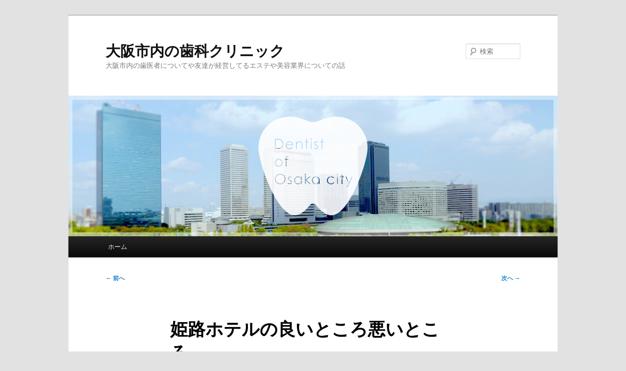

--- FILE ---
content_type: text/html; charset=UTF-8
request_url: http://www.takayama-dc.com/%E3%83%9B%E3%83%86%E3%83%AB/hotel/
body_size: 11252
content:
<!DOCTYPE html>
<!--[if IE 6]>
<html id="ie6" dir="ltr" lang="ja" prefix="og: https://ogp.me/ns#">
<![endif]-->
<!--[if IE 7]>
<html id="ie7" dir="ltr" lang="ja" prefix="og: https://ogp.me/ns#">
<![endif]-->
<!--[if IE 8]>
<html id="ie8" dir="ltr" lang="ja" prefix="og: https://ogp.me/ns#">
<![endif]-->
<!--[if !(IE 6) & !(IE 7) & !(IE 8)]><!-->
<html dir="ltr" lang="ja" prefix="og: https://ogp.me/ns#">
<!--<![endif]-->
<head>
<meta charset="UTF-8" />
<meta name="viewport" content="width=device-width, initial-scale=1.0" />

<link rel="profile" href="https://gmpg.org/xfn/11" />
<link rel="stylesheet" type="text/css" media="all" href="http://www.takayama-dc.com/wp-content/themes/twentyeleven/style.css?ver=20241112" />
<link rel="pingback" href="http://www.takayama-dc.com/xmlrpc.php">
<!--[if lt IE 9]>
<script src="http://www.takayama-dc.com/wp-content/themes/twentyeleven/js/html5.js?ver=3.7.0" type="text/javascript"></script>
<![endif]-->
	<style>img:is([sizes="auto" i], [sizes^="auto," i]) { contain-intrinsic-size: 3000px 1500px }</style>
	
		<!-- All in One SEO 4.7.6 - aioseo.com -->
		<title>姫路ホテルの良いところ悪いところ</title>
	<meta name="description" content="私が今まで行った姫路のホテルで良かった所と、そうではなかったところを紹介したい。まずは良くなかったホテルの話だ" />
	<meta name="robots" content="max-image-preview:large" />
	<meta name="author" content="admin"/>
	<link rel="canonical" href="http://www.takayama-dc.com/%e3%83%9b%e3%83%86%e3%83%ab/hotel/" />
	<meta name="generator" content="All in One SEO (AIOSEO) 4.7.6" />
		<meta property="og:locale" content="ja_JP" />
		<meta property="og:site_name" content="大阪市内の歯科クリニック | 大阪市内の歯医者についてや友達が経営してるエステや美容業界についての話" />
		<meta property="og:type" content="article" />
		<meta property="og:title" content="姫路ホテルの良いところ悪いところ" />
		<meta property="og:description" content="私が今まで行った姫路のホテルで良かった所と、そうではなかったところを紹介したい。まずは良くなかったホテルの話だ" />
		<meta property="og:url" content="http://www.takayama-dc.com/%e3%83%9b%e3%83%86%e3%83%ab/hotel/" />
		<meta property="article:published_time" content="2020-11-30T10:05:00+00:00" />
		<meta property="article:modified_time" content="2021-02-05T05:28:11+00:00" />
		<meta name="twitter:card" content="summary" />
		<meta name="twitter:title" content="姫路ホテルの良いところ悪いところ" />
		<meta name="twitter:description" content="私が今まで行った姫路のホテルで良かった所と、そうではなかったところを紹介したい。まずは良くなかったホテルの話だ" />
		<meta name="google" content="nositelinkssearchbox" />
		<script type="application/ld+json" class="aioseo-schema">
			{"@context":"https:\/\/schema.org","@graph":[{"@type":"Article","@id":"http:\/\/www.takayama-dc.com\/%e3%83%9b%e3%83%86%e3%83%ab\/hotel\/#article","name":"\u59eb\u8def\u30db\u30c6\u30eb\u306e\u826f\u3044\u3068\u3053\u308d\u60aa\u3044\u3068\u3053\u308d","headline":"\u59eb\u8def\u30db\u30c6\u30eb\u306e\u826f\u3044\u3068\u3053\u308d\u60aa\u3044\u3068\u3053\u308d","author":{"@id":"http:\/\/www.takayama-dc.com\/author\/admin\/#author"},"publisher":{"@id":"http:\/\/www.takayama-dc.com\/#organization"},"image":{"@type":"ImageObject","url":"http:\/\/www.takayama-dc.com\/wp-content\/uploads\/2015\/01\/JH057_72A.jpg","@id":"http:\/\/www.takayama-dc.com\/%e3%83%9b%e3%83%86%e3%83%ab\/hotel\/#articleImage","width":640,"height":480},"datePublished":"2020-11-30T19:05:00+09:00","dateModified":"2021-02-05T14:28:11+09:00","inLanguage":"ja","mainEntityOfPage":{"@id":"http:\/\/www.takayama-dc.com\/%e3%83%9b%e3%83%86%e3%83%ab\/hotel\/#webpage"},"isPartOf":{"@id":"http:\/\/www.takayama-dc.com\/%e3%83%9b%e3%83%86%e3%83%ab\/hotel\/#webpage"},"articleSection":"\u30db\u30c6\u30eb"},{"@type":"BreadcrumbList","@id":"http:\/\/www.takayama-dc.com\/%e3%83%9b%e3%83%86%e3%83%ab\/hotel\/#breadcrumblist","itemListElement":[{"@type":"ListItem","@id":"http:\/\/www.takayama-dc.com\/#listItem","position":1,"name":"\u5bb6","item":"http:\/\/www.takayama-dc.com\/","nextItem":{"@type":"ListItem","@id":"http:\/\/www.takayama-dc.com\/category\/%e3%83%9b%e3%83%86%e3%83%ab\/#listItem","name":"\u30db\u30c6\u30eb"}},{"@type":"ListItem","@id":"http:\/\/www.takayama-dc.com\/category\/%e3%83%9b%e3%83%86%e3%83%ab\/#listItem","position":2,"name":"\u30db\u30c6\u30eb","item":"http:\/\/www.takayama-dc.com\/category\/%e3%83%9b%e3%83%86%e3%83%ab\/","nextItem":{"@type":"ListItem","@id":"http:\/\/www.takayama-dc.com\/%e3%83%9b%e3%83%86%e3%83%ab\/hotel\/#listItem","name":"\u59eb\u8def\u30db\u30c6\u30eb\u306e\u826f\u3044\u3068\u3053\u308d\u60aa\u3044\u3068\u3053\u308d"},"previousItem":{"@type":"ListItem","@id":"http:\/\/www.takayama-dc.com\/#listItem","name":"\u5bb6"}},{"@type":"ListItem","@id":"http:\/\/www.takayama-dc.com\/%e3%83%9b%e3%83%86%e3%83%ab\/hotel\/#listItem","position":3,"name":"\u59eb\u8def\u30db\u30c6\u30eb\u306e\u826f\u3044\u3068\u3053\u308d\u60aa\u3044\u3068\u3053\u308d","previousItem":{"@type":"ListItem","@id":"http:\/\/www.takayama-dc.com\/category\/%e3%83%9b%e3%83%86%e3%83%ab\/#listItem","name":"\u30db\u30c6\u30eb"}}]},{"@type":"Organization","@id":"http:\/\/www.takayama-dc.com\/#organization","name":"\u5927\u962a\u5e02\u5185\u306e\u6b6f\u79d1\u30af\u30ea\u30cb\u30c3\u30af","description":"\u5927\u962a\u5e02\u5185\u306e\u6b6f\u533b\u8005\u306b\u3064\u3044\u3066\u3084\u53cb\u9054\u304c\u7d4c\u55b6\u3057\u3066\u308b\u30a8\u30b9\u30c6\u3084\u7f8e\u5bb9\u696d\u754c\u306b\u3064\u3044\u3066\u306e\u8a71","url":"http:\/\/www.takayama-dc.com\/"},{"@type":"Person","@id":"http:\/\/www.takayama-dc.com\/author\/admin\/#author","url":"http:\/\/www.takayama-dc.com\/author\/admin\/","name":"admin","image":{"@type":"ImageObject","@id":"http:\/\/www.takayama-dc.com\/%e3%83%9b%e3%83%86%e3%83%ab\/hotel\/#authorImage","url":"https:\/\/secure.gravatar.com\/avatar\/ca3217cd21622d13bd36d1c699d237eb?s=96&d=mm&r=g","width":96,"height":96,"caption":"admin"}},{"@type":"WebPage","@id":"http:\/\/www.takayama-dc.com\/%e3%83%9b%e3%83%86%e3%83%ab\/hotel\/#webpage","url":"http:\/\/www.takayama-dc.com\/%e3%83%9b%e3%83%86%e3%83%ab\/hotel\/","name":"\u59eb\u8def\u30db\u30c6\u30eb\u306e\u826f\u3044\u3068\u3053\u308d\u60aa\u3044\u3068\u3053\u308d","description":"\u79c1\u304c\u4eca\u307e\u3067\u884c\u3063\u305f\u59eb\u8def\u306e\u30db\u30c6\u30eb\u3067\u826f\u304b\u3063\u305f\u6240\u3068\u3001\u305d\u3046\u3067\u306f\u306a\u304b\u3063\u305f\u3068\u3053\u308d\u3092\u7d39\u4ecb\u3057\u305f\u3044\u3002\u307e\u305a\u306f\u826f\u304f\u306a\u304b\u3063\u305f\u30db\u30c6\u30eb\u306e\u8a71\u3060","inLanguage":"ja","isPartOf":{"@id":"http:\/\/www.takayama-dc.com\/#website"},"breadcrumb":{"@id":"http:\/\/www.takayama-dc.com\/%e3%83%9b%e3%83%86%e3%83%ab\/hotel\/#breadcrumblist"},"author":{"@id":"http:\/\/www.takayama-dc.com\/author\/admin\/#author"},"creator":{"@id":"http:\/\/www.takayama-dc.com\/author\/admin\/#author"},"datePublished":"2020-11-30T19:05:00+09:00","dateModified":"2021-02-05T14:28:11+09:00"},{"@type":"WebSite","@id":"http:\/\/www.takayama-dc.com\/#website","url":"http:\/\/www.takayama-dc.com\/","name":"\u5927\u962a\u5e02\u5185\u306e\u6b6f\u79d1\u30af\u30ea\u30cb\u30c3\u30af","description":"\u5927\u962a\u5e02\u5185\u306e\u6b6f\u533b\u8005\u306b\u3064\u3044\u3066\u3084\u53cb\u9054\u304c\u7d4c\u55b6\u3057\u3066\u308b\u30a8\u30b9\u30c6\u3084\u7f8e\u5bb9\u696d\u754c\u306b\u3064\u3044\u3066\u306e\u8a71","inLanguage":"ja","publisher":{"@id":"http:\/\/www.takayama-dc.com\/#organization"}}]}
		</script>
		<!-- All in One SEO -->

<link rel="alternate" type="application/rss+xml" title="大阪市内の歯科クリニック &raquo; フィード" href="http://www.takayama-dc.com/feed/" />
<link rel="alternate" type="application/rss+xml" title="大阪市内の歯科クリニック &raquo; コメントフィード" href="http://www.takayama-dc.com/comments/feed/" />
<script type="text/javascript">
/* <![CDATA[ */
window._wpemojiSettings = {"baseUrl":"https:\/\/s.w.org\/images\/core\/emoji\/15.0.3\/72x72\/","ext":".png","svgUrl":"https:\/\/s.w.org\/images\/core\/emoji\/15.0.3\/svg\/","svgExt":".svg","source":{"concatemoji":"http:\/\/www.takayama-dc.com\/wp-includes\/js\/wp-emoji-release.min.js?ver=6.7.4"}};
/*! This file is auto-generated */
!function(i,n){var o,s,e;function c(e){try{var t={supportTests:e,timestamp:(new Date).valueOf()};sessionStorage.setItem(o,JSON.stringify(t))}catch(e){}}function p(e,t,n){e.clearRect(0,0,e.canvas.width,e.canvas.height),e.fillText(t,0,0);var t=new Uint32Array(e.getImageData(0,0,e.canvas.width,e.canvas.height).data),r=(e.clearRect(0,0,e.canvas.width,e.canvas.height),e.fillText(n,0,0),new Uint32Array(e.getImageData(0,0,e.canvas.width,e.canvas.height).data));return t.every(function(e,t){return e===r[t]})}function u(e,t,n){switch(t){case"flag":return n(e,"\ud83c\udff3\ufe0f\u200d\u26a7\ufe0f","\ud83c\udff3\ufe0f\u200b\u26a7\ufe0f")?!1:!n(e,"\ud83c\uddfa\ud83c\uddf3","\ud83c\uddfa\u200b\ud83c\uddf3")&&!n(e,"\ud83c\udff4\udb40\udc67\udb40\udc62\udb40\udc65\udb40\udc6e\udb40\udc67\udb40\udc7f","\ud83c\udff4\u200b\udb40\udc67\u200b\udb40\udc62\u200b\udb40\udc65\u200b\udb40\udc6e\u200b\udb40\udc67\u200b\udb40\udc7f");case"emoji":return!n(e,"\ud83d\udc26\u200d\u2b1b","\ud83d\udc26\u200b\u2b1b")}return!1}function f(e,t,n){var r="undefined"!=typeof WorkerGlobalScope&&self instanceof WorkerGlobalScope?new OffscreenCanvas(300,150):i.createElement("canvas"),a=r.getContext("2d",{willReadFrequently:!0}),o=(a.textBaseline="top",a.font="600 32px Arial",{});return e.forEach(function(e){o[e]=t(a,e,n)}),o}function t(e){var t=i.createElement("script");t.src=e,t.defer=!0,i.head.appendChild(t)}"undefined"!=typeof Promise&&(o="wpEmojiSettingsSupports",s=["flag","emoji"],n.supports={everything:!0,everythingExceptFlag:!0},e=new Promise(function(e){i.addEventListener("DOMContentLoaded",e,{once:!0})}),new Promise(function(t){var n=function(){try{var e=JSON.parse(sessionStorage.getItem(o));if("object"==typeof e&&"number"==typeof e.timestamp&&(new Date).valueOf()<e.timestamp+604800&&"object"==typeof e.supportTests)return e.supportTests}catch(e){}return null}();if(!n){if("undefined"!=typeof Worker&&"undefined"!=typeof OffscreenCanvas&&"undefined"!=typeof URL&&URL.createObjectURL&&"undefined"!=typeof Blob)try{var e="postMessage("+f.toString()+"("+[JSON.stringify(s),u.toString(),p.toString()].join(",")+"));",r=new Blob([e],{type:"text/javascript"}),a=new Worker(URL.createObjectURL(r),{name:"wpTestEmojiSupports"});return void(a.onmessage=function(e){c(n=e.data),a.terminate(),t(n)})}catch(e){}c(n=f(s,u,p))}t(n)}).then(function(e){for(var t in e)n.supports[t]=e[t],n.supports.everything=n.supports.everything&&n.supports[t],"flag"!==t&&(n.supports.everythingExceptFlag=n.supports.everythingExceptFlag&&n.supports[t]);n.supports.everythingExceptFlag=n.supports.everythingExceptFlag&&!n.supports.flag,n.DOMReady=!1,n.readyCallback=function(){n.DOMReady=!0}}).then(function(){return e}).then(function(){var e;n.supports.everything||(n.readyCallback(),(e=n.source||{}).concatemoji?t(e.concatemoji):e.wpemoji&&e.twemoji&&(t(e.twemoji),t(e.wpemoji)))}))}((window,document),window._wpemojiSettings);
/* ]]> */
</script>
<style id='wp-emoji-styles-inline-css' type='text/css'>

	img.wp-smiley, img.emoji {
		display: inline !important;
		border: none !important;
		box-shadow: none !important;
		height: 1em !important;
		width: 1em !important;
		margin: 0 0.07em !important;
		vertical-align: -0.1em !important;
		background: none !important;
		padding: 0 !important;
	}
</style>
<link rel='stylesheet' id='wp-block-library-css' href='http://www.takayama-dc.com/wp-includes/css/dist/block-library/style.min.css?ver=6.7.4' type='text/css' media='all' />
<style id='wp-block-library-theme-inline-css' type='text/css'>
.wp-block-audio :where(figcaption){color:#555;font-size:13px;text-align:center}.is-dark-theme .wp-block-audio :where(figcaption){color:#ffffffa6}.wp-block-audio{margin:0 0 1em}.wp-block-code{border:1px solid #ccc;border-radius:4px;font-family:Menlo,Consolas,monaco,monospace;padding:.8em 1em}.wp-block-embed :where(figcaption){color:#555;font-size:13px;text-align:center}.is-dark-theme .wp-block-embed :where(figcaption){color:#ffffffa6}.wp-block-embed{margin:0 0 1em}.blocks-gallery-caption{color:#555;font-size:13px;text-align:center}.is-dark-theme .blocks-gallery-caption{color:#ffffffa6}:root :where(.wp-block-image figcaption){color:#555;font-size:13px;text-align:center}.is-dark-theme :root :where(.wp-block-image figcaption){color:#ffffffa6}.wp-block-image{margin:0 0 1em}.wp-block-pullquote{border-bottom:4px solid;border-top:4px solid;color:currentColor;margin-bottom:1.75em}.wp-block-pullquote cite,.wp-block-pullquote footer,.wp-block-pullquote__citation{color:currentColor;font-size:.8125em;font-style:normal;text-transform:uppercase}.wp-block-quote{border-left:.25em solid;margin:0 0 1.75em;padding-left:1em}.wp-block-quote cite,.wp-block-quote footer{color:currentColor;font-size:.8125em;font-style:normal;position:relative}.wp-block-quote:where(.has-text-align-right){border-left:none;border-right:.25em solid;padding-left:0;padding-right:1em}.wp-block-quote:where(.has-text-align-center){border:none;padding-left:0}.wp-block-quote.is-large,.wp-block-quote.is-style-large,.wp-block-quote:where(.is-style-plain){border:none}.wp-block-search .wp-block-search__label{font-weight:700}.wp-block-search__button{border:1px solid #ccc;padding:.375em .625em}:where(.wp-block-group.has-background){padding:1.25em 2.375em}.wp-block-separator.has-css-opacity{opacity:.4}.wp-block-separator{border:none;border-bottom:2px solid;margin-left:auto;margin-right:auto}.wp-block-separator.has-alpha-channel-opacity{opacity:1}.wp-block-separator:not(.is-style-wide):not(.is-style-dots){width:100px}.wp-block-separator.has-background:not(.is-style-dots){border-bottom:none;height:1px}.wp-block-separator.has-background:not(.is-style-wide):not(.is-style-dots){height:2px}.wp-block-table{margin:0 0 1em}.wp-block-table td,.wp-block-table th{word-break:normal}.wp-block-table :where(figcaption){color:#555;font-size:13px;text-align:center}.is-dark-theme .wp-block-table :where(figcaption){color:#ffffffa6}.wp-block-video :where(figcaption){color:#555;font-size:13px;text-align:center}.is-dark-theme .wp-block-video :where(figcaption){color:#ffffffa6}.wp-block-video{margin:0 0 1em}:root :where(.wp-block-template-part.has-background){margin-bottom:0;margin-top:0;padding:1.25em 2.375em}
</style>
<style id='classic-theme-styles-inline-css' type='text/css'>
/*! This file is auto-generated */
.wp-block-button__link{color:#fff;background-color:#32373c;border-radius:9999px;box-shadow:none;text-decoration:none;padding:calc(.667em + 2px) calc(1.333em + 2px);font-size:1.125em}.wp-block-file__button{background:#32373c;color:#fff;text-decoration:none}
</style>
<style id='global-styles-inline-css' type='text/css'>
:root{--wp--preset--aspect-ratio--square: 1;--wp--preset--aspect-ratio--4-3: 4/3;--wp--preset--aspect-ratio--3-4: 3/4;--wp--preset--aspect-ratio--3-2: 3/2;--wp--preset--aspect-ratio--2-3: 2/3;--wp--preset--aspect-ratio--16-9: 16/9;--wp--preset--aspect-ratio--9-16: 9/16;--wp--preset--color--black: #000;--wp--preset--color--cyan-bluish-gray: #abb8c3;--wp--preset--color--white: #fff;--wp--preset--color--pale-pink: #f78da7;--wp--preset--color--vivid-red: #cf2e2e;--wp--preset--color--luminous-vivid-orange: #ff6900;--wp--preset--color--luminous-vivid-amber: #fcb900;--wp--preset--color--light-green-cyan: #7bdcb5;--wp--preset--color--vivid-green-cyan: #00d084;--wp--preset--color--pale-cyan-blue: #8ed1fc;--wp--preset--color--vivid-cyan-blue: #0693e3;--wp--preset--color--vivid-purple: #9b51e0;--wp--preset--color--blue: #1982d1;--wp--preset--color--dark-gray: #373737;--wp--preset--color--medium-gray: #666;--wp--preset--color--light-gray: #e2e2e2;--wp--preset--gradient--vivid-cyan-blue-to-vivid-purple: linear-gradient(135deg,rgba(6,147,227,1) 0%,rgb(155,81,224) 100%);--wp--preset--gradient--light-green-cyan-to-vivid-green-cyan: linear-gradient(135deg,rgb(122,220,180) 0%,rgb(0,208,130) 100%);--wp--preset--gradient--luminous-vivid-amber-to-luminous-vivid-orange: linear-gradient(135deg,rgba(252,185,0,1) 0%,rgba(255,105,0,1) 100%);--wp--preset--gradient--luminous-vivid-orange-to-vivid-red: linear-gradient(135deg,rgba(255,105,0,1) 0%,rgb(207,46,46) 100%);--wp--preset--gradient--very-light-gray-to-cyan-bluish-gray: linear-gradient(135deg,rgb(238,238,238) 0%,rgb(169,184,195) 100%);--wp--preset--gradient--cool-to-warm-spectrum: linear-gradient(135deg,rgb(74,234,220) 0%,rgb(151,120,209) 20%,rgb(207,42,186) 40%,rgb(238,44,130) 60%,rgb(251,105,98) 80%,rgb(254,248,76) 100%);--wp--preset--gradient--blush-light-purple: linear-gradient(135deg,rgb(255,206,236) 0%,rgb(152,150,240) 100%);--wp--preset--gradient--blush-bordeaux: linear-gradient(135deg,rgb(254,205,165) 0%,rgb(254,45,45) 50%,rgb(107,0,62) 100%);--wp--preset--gradient--luminous-dusk: linear-gradient(135deg,rgb(255,203,112) 0%,rgb(199,81,192) 50%,rgb(65,88,208) 100%);--wp--preset--gradient--pale-ocean: linear-gradient(135deg,rgb(255,245,203) 0%,rgb(182,227,212) 50%,rgb(51,167,181) 100%);--wp--preset--gradient--electric-grass: linear-gradient(135deg,rgb(202,248,128) 0%,rgb(113,206,126) 100%);--wp--preset--gradient--midnight: linear-gradient(135deg,rgb(2,3,129) 0%,rgb(40,116,252) 100%);--wp--preset--font-size--small: 13px;--wp--preset--font-size--medium: 20px;--wp--preset--font-size--large: 36px;--wp--preset--font-size--x-large: 42px;--wp--preset--spacing--20: 0.44rem;--wp--preset--spacing--30: 0.67rem;--wp--preset--spacing--40: 1rem;--wp--preset--spacing--50: 1.5rem;--wp--preset--spacing--60: 2.25rem;--wp--preset--spacing--70: 3.38rem;--wp--preset--spacing--80: 5.06rem;--wp--preset--shadow--natural: 6px 6px 9px rgba(0, 0, 0, 0.2);--wp--preset--shadow--deep: 12px 12px 50px rgba(0, 0, 0, 0.4);--wp--preset--shadow--sharp: 6px 6px 0px rgba(0, 0, 0, 0.2);--wp--preset--shadow--outlined: 6px 6px 0px -3px rgba(255, 255, 255, 1), 6px 6px rgba(0, 0, 0, 1);--wp--preset--shadow--crisp: 6px 6px 0px rgba(0, 0, 0, 1);}:where(.is-layout-flex){gap: 0.5em;}:where(.is-layout-grid){gap: 0.5em;}body .is-layout-flex{display: flex;}.is-layout-flex{flex-wrap: wrap;align-items: center;}.is-layout-flex > :is(*, div){margin: 0;}body .is-layout-grid{display: grid;}.is-layout-grid > :is(*, div){margin: 0;}:where(.wp-block-columns.is-layout-flex){gap: 2em;}:where(.wp-block-columns.is-layout-grid){gap: 2em;}:where(.wp-block-post-template.is-layout-flex){gap: 1.25em;}:where(.wp-block-post-template.is-layout-grid){gap: 1.25em;}.has-black-color{color: var(--wp--preset--color--black) !important;}.has-cyan-bluish-gray-color{color: var(--wp--preset--color--cyan-bluish-gray) !important;}.has-white-color{color: var(--wp--preset--color--white) !important;}.has-pale-pink-color{color: var(--wp--preset--color--pale-pink) !important;}.has-vivid-red-color{color: var(--wp--preset--color--vivid-red) !important;}.has-luminous-vivid-orange-color{color: var(--wp--preset--color--luminous-vivid-orange) !important;}.has-luminous-vivid-amber-color{color: var(--wp--preset--color--luminous-vivid-amber) !important;}.has-light-green-cyan-color{color: var(--wp--preset--color--light-green-cyan) !important;}.has-vivid-green-cyan-color{color: var(--wp--preset--color--vivid-green-cyan) !important;}.has-pale-cyan-blue-color{color: var(--wp--preset--color--pale-cyan-blue) !important;}.has-vivid-cyan-blue-color{color: var(--wp--preset--color--vivid-cyan-blue) !important;}.has-vivid-purple-color{color: var(--wp--preset--color--vivid-purple) !important;}.has-black-background-color{background-color: var(--wp--preset--color--black) !important;}.has-cyan-bluish-gray-background-color{background-color: var(--wp--preset--color--cyan-bluish-gray) !important;}.has-white-background-color{background-color: var(--wp--preset--color--white) !important;}.has-pale-pink-background-color{background-color: var(--wp--preset--color--pale-pink) !important;}.has-vivid-red-background-color{background-color: var(--wp--preset--color--vivid-red) !important;}.has-luminous-vivid-orange-background-color{background-color: var(--wp--preset--color--luminous-vivid-orange) !important;}.has-luminous-vivid-amber-background-color{background-color: var(--wp--preset--color--luminous-vivid-amber) !important;}.has-light-green-cyan-background-color{background-color: var(--wp--preset--color--light-green-cyan) !important;}.has-vivid-green-cyan-background-color{background-color: var(--wp--preset--color--vivid-green-cyan) !important;}.has-pale-cyan-blue-background-color{background-color: var(--wp--preset--color--pale-cyan-blue) !important;}.has-vivid-cyan-blue-background-color{background-color: var(--wp--preset--color--vivid-cyan-blue) !important;}.has-vivid-purple-background-color{background-color: var(--wp--preset--color--vivid-purple) !important;}.has-black-border-color{border-color: var(--wp--preset--color--black) !important;}.has-cyan-bluish-gray-border-color{border-color: var(--wp--preset--color--cyan-bluish-gray) !important;}.has-white-border-color{border-color: var(--wp--preset--color--white) !important;}.has-pale-pink-border-color{border-color: var(--wp--preset--color--pale-pink) !important;}.has-vivid-red-border-color{border-color: var(--wp--preset--color--vivid-red) !important;}.has-luminous-vivid-orange-border-color{border-color: var(--wp--preset--color--luminous-vivid-orange) !important;}.has-luminous-vivid-amber-border-color{border-color: var(--wp--preset--color--luminous-vivid-amber) !important;}.has-light-green-cyan-border-color{border-color: var(--wp--preset--color--light-green-cyan) !important;}.has-vivid-green-cyan-border-color{border-color: var(--wp--preset--color--vivid-green-cyan) !important;}.has-pale-cyan-blue-border-color{border-color: var(--wp--preset--color--pale-cyan-blue) !important;}.has-vivid-cyan-blue-border-color{border-color: var(--wp--preset--color--vivid-cyan-blue) !important;}.has-vivid-purple-border-color{border-color: var(--wp--preset--color--vivid-purple) !important;}.has-vivid-cyan-blue-to-vivid-purple-gradient-background{background: var(--wp--preset--gradient--vivid-cyan-blue-to-vivid-purple) !important;}.has-light-green-cyan-to-vivid-green-cyan-gradient-background{background: var(--wp--preset--gradient--light-green-cyan-to-vivid-green-cyan) !important;}.has-luminous-vivid-amber-to-luminous-vivid-orange-gradient-background{background: var(--wp--preset--gradient--luminous-vivid-amber-to-luminous-vivid-orange) !important;}.has-luminous-vivid-orange-to-vivid-red-gradient-background{background: var(--wp--preset--gradient--luminous-vivid-orange-to-vivid-red) !important;}.has-very-light-gray-to-cyan-bluish-gray-gradient-background{background: var(--wp--preset--gradient--very-light-gray-to-cyan-bluish-gray) !important;}.has-cool-to-warm-spectrum-gradient-background{background: var(--wp--preset--gradient--cool-to-warm-spectrum) !important;}.has-blush-light-purple-gradient-background{background: var(--wp--preset--gradient--blush-light-purple) !important;}.has-blush-bordeaux-gradient-background{background: var(--wp--preset--gradient--blush-bordeaux) !important;}.has-luminous-dusk-gradient-background{background: var(--wp--preset--gradient--luminous-dusk) !important;}.has-pale-ocean-gradient-background{background: var(--wp--preset--gradient--pale-ocean) !important;}.has-electric-grass-gradient-background{background: var(--wp--preset--gradient--electric-grass) !important;}.has-midnight-gradient-background{background: var(--wp--preset--gradient--midnight) !important;}.has-small-font-size{font-size: var(--wp--preset--font-size--small) !important;}.has-medium-font-size{font-size: var(--wp--preset--font-size--medium) !important;}.has-large-font-size{font-size: var(--wp--preset--font-size--large) !important;}.has-x-large-font-size{font-size: var(--wp--preset--font-size--x-large) !important;}
:where(.wp-block-post-template.is-layout-flex){gap: 1.25em;}:where(.wp-block-post-template.is-layout-grid){gap: 1.25em;}
:where(.wp-block-columns.is-layout-flex){gap: 2em;}:where(.wp-block-columns.is-layout-grid){gap: 2em;}
:root :where(.wp-block-pullquote){font-size: 1.5em;line-height: 1.6;}
</style>
<link rel='stylesheet' id='twentyeleven-block-style-css' href='http://www.takayama-dc.com/wp-content/themes/twentyeleven/blocks.css?ver=20240703' type='text/css' media='all' />
<link rel="https://api.w.org/" href="http://www.takayama-dc.com/wp-json/" /><link rel="alternate" title="JSON" type="application/json" href="http://www.takayama-dc.com/wp-json/wp/v2/posts/149" /><link rel="EditURI" type="application/rsd+xml" title="RSD" href="http://www.takayama-dc.com/xmlrpc.php?rsd" />
<meta name="generator" content="WordPress 6.7.4" />
<link rel='shortlink' href='http://www.takayama-dc.com/?p=149' />
<link rel="alternate" title="oEmbed (JSON)" type="application/json+oembed" href="http://www.takayama-dc.com/wp-json/oembed/1.0/embed?url=http%3A%2F%2Fwww.takayama-dc.com%2F%25e3%2583%259b%25e3%2583%2586%25e3%2583%25ab%2Fhotel%2F" />
<link rel="alternate" title="oEmbed (XML)" type="text/xml+oembed" href="http://www.takayama-dc.com/wp-json/oembed/1.0/embed?url=http%3A%2F%2Fwww.takayama-dc.com%2F%25e3%2583%259b%25e3%2583%2586%25e3%2583%25ab%2Fhotel%2F&#038;format=xml" />
<style data-context="foundation-flickity-css">/*! Flickity v2.0.2
http://flickity.metafizzy.co
---------------------------------------------- */.flickity-enabled{position:relative}.flickity-enabled:focus{outline:0}.flickity-viewport{overflow:hidden;position:relative;height:100%}.flickity-slider{position:absolute;width:100%;height:100%}.flickity-enabled.is-draggable{-webkit-tap-highlight-color:transparent;tap-highlight-color:transparent;-webkit-user-select:none;-moz-user-select:none;-ms-user-select:none;user-select:none}.flickity-enabled.is-draggable .flickity-viewport{cursor:move;cursor:-webkit-grab;cursor:grab}.flickity-enabled.is-draggable .flickity-viewport.is-pointer-down{cursor:-webkit-grabbing;cursor:grabbing}.flickity-prev-next-button{position:absolute;top:50%;width:44px;height:44px;border:none;border-radius:50%;background:#fff;background:hsla(0,0%,100%,.75);cursor:pointer;-webkit-transform:translateY(-50%);transform:translateY(-50%)}.flickity-prev-next-button:hover{background:#fff}.flickity-prev-next-button:focus{outline:0;box-shadow:0 0 0 5px #09f}.flickity-prev-next-button:active{opacity:.6}.flickity-prev-next-button.previous{left:10px}.flickity-prev-next-button.next{right:10px}.flickity-rtl .flickity-prev-next-button.previous{left:auto;right:10px}.flickity-rtl .flickity-prev-next-button.next{right:auto;left:10px}.flickity-prev-next-button:disabled{opacity:.3;cursor:auto}.flickity-prev-next-button svg{position:absolute;left:20%;top:20%;width:60%;height:60%}.flickity-prev-next-button .arrow{fill:#333}.flickity-page-dots{position:absolute;width:100%;bottom:-25px;padding:0;margin:0;list-style:none;text-align:center;line-height:1}.flickity-rtl .flickity-page-dots{direction:rtl}.flickity-page-dots .dot{display:inline-block;width:10px;height:10px;margin:0 8px;background:#333;border-radius:50%;opacity:.25;cursor:pointer}.flickity-page-dots .dot.is-selected{opacity:1}</style><style data-context="foundation-slideout-css">.slideout-menu{position:fixed;left:0;top:0;bottom:0;right:auto;z-index:0;width:256px;overflow-y:auto;-webkit-overflow-scrolling:touch;display:none}.slideout-menu.pushit-right{left:auto;right:0}.slideout-panel{position:relative;z-index:1;will-change:transform}.slideout-open,.slideout-open .slideout-panel,.slideout-open body{overflow:hidden}.slideout-open .slideout-menu{display:block}.pushit{display:none}</style><style type="text/css">.broken_link, a.broken_link {
	text-decoration: line-through;
}</style><style>.ios7.web-app-mode.has-fixed header{ background-color: rgba(3,122,221,.88);}</style></head>

<body class="post-template-default single single-post postid-149 single-format-standard wp-embed-responsive single-author singular two-column right-sidebar">
<div class="skip-link"><a class="assistive-text" href="#content">メインコンテンツへ移動</a></div><div id="page" class="hfeed">
	<header id="branding">
			<hgroup>
				<h1 id="site-title"><span><a href="http://www.takayama-dc.com/" rel="home">大阪市内の歯科クリニック</a></span></h1>
				<h2 id="site-description">大阪市内の歯医者についてや友達が経営してるエステや美容業界についての話</h2>
			</hgroup>

						<a href="http://www.takayama-dc.com/">
				<img src="http://www.takayama-dc.com/wp-content/uploads/2015/09/main.jpg" width="1000" height="288" alt="大阪市内の歯科クリニック" srcset="http://www.takayama-dc.com/wp-content/uploads/2015/09/main.jpg 1000w, http://www.takayama-dc.com/wp-content/uploads/2015/09/main-300x86.jpg 300w, http://www.takayama-dc.com/wp-content/uploads/2015/09/main-500x144.jpg 500w, http://www.takayama-dc.com/wp-content/uploads/2015/09/main-900x259.jpg 900w" sizes="(max-width: 1000px) 100vw, 1000px" decoding="async" fetchpriority="high" />			</a>
			
									<form method="get" id="searchform" action="http://www.takayama-dc.com/">
		<label for="s" class="assistive-text">検索</label>
		<input type="text" class="field" name="s" id="s" placeholder="検索" />
		<input type="submit" class="submit" name="submit" id="searchsubmit" value="検索" />
	</form>
			
			<nav id="access">
				<h3 class="assistive-text">メインメニュー</h3>
				<div class="menu"><ul>
<li ><a href="http://www.takayama-dc.com/">ホーム</a></li></ul></div>
			</nav><!-- #access -->
	</header><!-- #branding -->


	<div id="main">

		<div id="primary">
			<div id="content" role="main">

				
					<nav id="nav-single">
						<h3 class="assistive-text">投稿ナビゲーション</h3>
						<span class="nav-previous"><a href="http://www.takayama-dc.com/%e3%82%a8%e3%82%b9%e3%83%86/%e5%bf%83%e6%96%8e%e6%a9%8b%e3%81%ab%e3%81%82%e3%82%8b%e3%82%a8%e3%82%b9%e3%83%86%e3%81%8c%e7%a7%81%e3%81%ab%e3%81%a8%e3%81%a3%e3%81%a6%e8%bf%91%e3%81%8f%e3%81%a6%e4%be%bf%e5%88%a9%ef%bc%81/" rel="prev"><span class="meta-nav">&larr;</span> 前へ</a></span>
						<span class="nav-next"><a href="http://www.takayama-dc.com/%e5%86%a0%e5%a9%9a%e8%91%ac%e7%a5%ad/wedding/" rel="next">次へ <span class="meta-nav">&rarr;</span></a></span>
					</nav><!-- #nav-single -->

					
<article id="post-149" class="post-149 post type-post status-publish format-standard hentry category-16">
	<header class="entry-header">
		<h1 class="entry-title">姫路ホテルの良いところ悪いところ</h1>

				<div class="entry-meta">
			<span class="sep">投稿日時: </span><a href="http://www.takayama-dc.com/%e3%83%9b%e3%83%86%e3%83%ab/hotel/" title="7:05 PM" rel="bookmark"><time class="entry-date" datetime="2020-11-30T19:05:00+09:00">2020年11月30日</time></a><span class="by-author"> <span class="sep"> 投稿者: </span> <span class="author vcard"><a class="url fn n" href="http://www.takayama-dc.com/author/admin/" title="admin の投稿をすべて表示" rel="author">admin</a></span></span>		</div><!-- .entry-meta -->
			</header><!-- .entry-header -->

	<div class="entry-content">
		<p>私が今まで行った姫路のホテルで良かった所と、そうではなかったところを紹介したい。<br />まずは良くなかったホテルの話だ。<br />どこかホテル名は言わないが、とにかく最悪だったことだけは覚えている。<br />まず、料理がまずいのである。<br /><a href="http://www.takayama-dc.com/wp-content/uploads/2015/01/JH057_72A.jpg"><img decoding="async" class="alignnone size-medium wp-image-150" src="http://www.takayama-dc.com/wp-content/uploads/2015/01/JH057_72A-300x225.jpg" alt="ホテル姫路" width="300" height="225" srcset="http://www.takayama-dc.com/wp-content/uploads/2015/01/JH057_72A-300x225.jpg 300w, http://www.takayama-dc.com/wp-content/uploads/2015/01/JH057_72A-400x300.jpg 400w, http://www.takayama-dc.com/wp-content/uploads/2015/01/JH057_72A.jpg 640w" sizes="(max-width: 300px) 100vw, 300px" /></a><br />インスタント丸出しのラーメンや、冷凍食品と丸わかりのハンバーグが出てきた。<br />むろん、多くのホテルでもインスタントや冷凍のものを多く使用していると思うが、私が出されたのは本当にそのまんまだった。<br />少しは手を加えてほしいものである。<br />料理だけならまだしも、部屋の四隅にはゴミが落ちたままだったりベッドメイキングも汚いといったらまさに最悪である。<br />私は潔癖症ではないので、ある程度のものなら気にならないが今回はその限度を超えていたように思える。<br />逆に良かったホテルを紹介したい。<br />ここは仕事で初めて利用してみて大変気に入ったのでプライベートでもよく利用させてもらう。<br />接客はもちろんのこと、料理までほぼ完璧である。<br />ホテル内では飲食店も数店入っており、その日の気分で色々と食事が楽しめる。<br />あまり良いことばかり書くとステマなどと言われたら堪らないので、この辺にしたいと思う。<br />それでは皆さん、ごきげんよう。</p>


<figure class="wp-block-embed is-type-video is-provider-youtube wp-block-embed-youtube wp-embed-aspect-16-9 wp-has-aspect-ratio"><div class="wp-block-embed__wrapper">
<iframe title="【ホテル紹介】ダイワロイネットホテル姫路に泊まってみた" width="584" height="329" src="https://www.youtube.com/embed/mfYxfm3VID0?feature=oembed" frameborder="0" allow="accelerometer; autoplay; clipboard-write; encrypted-media; gyroscope; picture-in-picture; web-share" referrerpolicy="strict-origin-when-cross-origin" allowfullscreen></iframe>
</div></figure>
<div class='yarpp yarpp-related yarpp-related-website yarpp-related-none yarpp-template-list'>
<p>No related posts.</p>
</div>
			</div><!-- .entry-content -->

	<footer class="entry-meta">
		カテゴリー: <a href="http://www.takayama-dc.com/category/%e3%83%9b%e3%83%86%e3%83%ab/" rel="category tag">ホテル</a> &nbsp; 作成者: <a href="http://www.takayama-dc.com/author/admin/">admin</a> <a href="http://www.takayama-dc.com/%e3%83%9b%e3%83%86%e3%83%ab/hotel/" title="姫路ホテルの良いところ悪いところ へのパーマリンク" rel="bookmark">パーマリンク</a>
		
			</footer><!-- .entry-meta -->
</article><!-- #post-149 -->

						<div id="comments">
	
	
	
	
</div><!-- #comments -->

				
			</div><!-- #content -->
		</div><!-- #primary -->


	</div><!-- #main -->

	<footer id="colophon">

			

			<div id="site-generator">
												<a href="https://ja.wordpress.org/" class="imprint" title="セマンティックなパブリッシングツール">
					Proudly powered by WordPress				</a>
			</div>
	</footer><!-- #colophon -->
</div><!-- #page -->

<!-- Powered by WPtouch: 4.3.60 --><link rel='stylesheet' id='yarppRelatedCss-css' href='http://www.takayama-dc.com/wp-content/plugins/yet-another-related-posts-plugin/style/related.css?ver=5.30.11' type='text/css' media='all' />
<script type="text/javascript" src="http://www.takayama-dc.com/wp-includes/js/comment-reply.min.js?ver=6.7.4" id="comment-reply-js" async="async" data-wp-strategy="async"></script>

</body>
</html>
